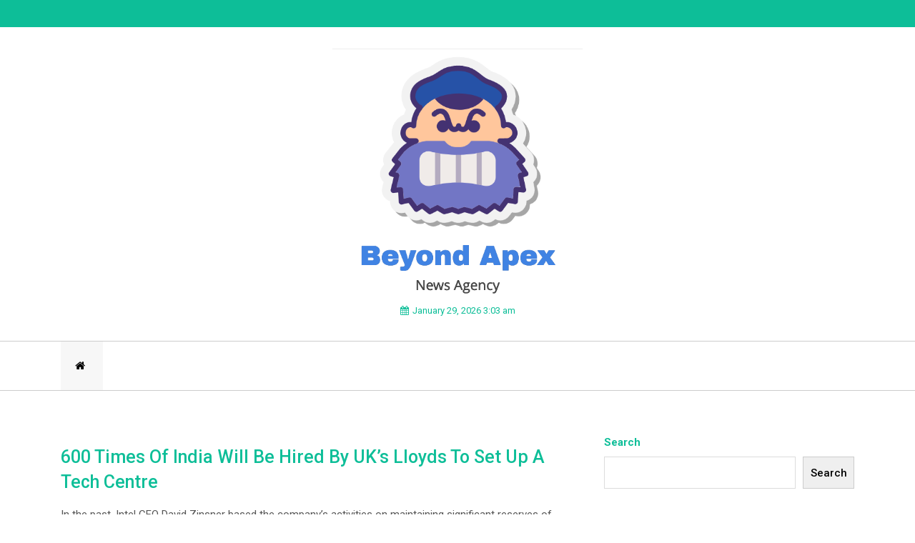

--- FILE ---
content_type: text/html; charset=UTF-8
request_url: https://beyondapex.org/600-times-of-india-will-be-hired-by-uks-lloyds-to-set-up-a-tech-centre/
body_size: 47144
content:
<!doctype html>
<html lang="en-US">
<head>
	<meta charset="UTF-8">
	<meta name="viewport" content="width=device-width, initial-scale=1">
	<link rel="profile" href="https://gmpg.org/xfn/11">

	<title>600 Times Of India Will Be Hired By UK&#8217;s Lloyds To Set Up A Tech Centre &#8211; Beyond Apex</title>
<meta name='robots' content='max-image-preview:large' />
<link rel='dns-prefetch' href='//fonts.googleapis.com' />
<link rel="alternate" type="application/rss+xml" title="Beyond Apex &raquo; Feed" href="https://beyondapex.org/feed/" />
<link rel="alternate" type="application/rss+xml" title="Beyond Apex &raquo; Comments Feed" href="https://beyondapex.org/comments/feed/" />
<link rel="alternate" type="application/rss+xml" title="Beyond Apex &raquo; 600 Times Of India Will Be Hired By UK&#8217;s Lloyds To Set Up A Tech Centre Comments Feed" href="https://beyondapex.org/600-times-of-india-will-be-hired-by-uks-lloyds-to-set-up-a-tech-centre/feed/" />
<link rel="alternate" title="oEmbed (JSON)" type="application/json+oembed" href="https://beyondapex.org/wp-json/oembed/1.0/embed?url=https%3A%2F%2Fbeyondapex.org%2F600-times-of-india-will-be-hired-by-uks-lloyds-to-set-up-a-tech-centre%2F" />
<link rel="alternate" title="oEmbed (XML)" type="text/xml+oembed" href="https://beyondapex.org/wp-json/oembed/1.0/embed?url=https%3A%2F%2Fbeyondapex.org%2F600-times-of-india-will-be-hired-by-uks-lloyds-to-set-up-a-tech-centre%2F&#038;format=xml" />
<style id='wp-img-auto-sizes-contain-inline-css'>
img:is([sizes=auto i],[sizes^="auto," i]){contain-intrinsic-size:3000px 1500px}
/*# sourceURL=wp-img-auto-sizes-contain-inline-css */
</style>
<style id='wp-emoji-styles-inline-css'>

	img.wp-smiley, img.emoji {
		display: inline !important;
		border: none !important;
		box-shadow: none !important;
		height: 1em !important;
		width: 1em !important;
		margin: 0 0.07em !important;
		vertical-align: -0.1em !important;
		background: none !important;
		padding: 0 !important;
	}
/*# sourceURL=wp-emoji-styles-inline-css */
</style>
<style id='wp-block-library-inline-css'>
:root{--wp-block-synced-color:#7a00df;--wp-block-synced-color--rgb:122,0,223;--wp-bound-block-color:var(--wp-block-synced-color);--wp-editor-canvas-background:#ddd;--wp-admin-theme-color:#007cba;--wp-admin-theme-color--rgb:0,124,186;--wp-admin-theme-color-darker-10:#006ba1;--wp-admin-theme-color-darker-10--rgb:0,107,160.5;--wp-admin-theme-color-darker-20:#005a87;--wp-admin-theme-color-darker-20--rgb:0,90,135;--wp-admin-border-width-focus:2px}@media (min-resolution:192dpi){:root{--wp-admin-border-width-focus:1.5px}}.wp-element-button{cursor:pointer}:root .has-very-light-gray-background-color{background-color:#eee}:root .has-very-dark-gray-background-color{background-color:#313131}:root .has-very-light-gray-color{color:#eee}:root .has-very-dark-gray-color{color:#313131}:root .has-vivid-green-cyan-to-vivid-cyan-blue-gradient-background{background:linear-gradient(135deg,#00d084,#0693e3)}:root .has-purple-crush-gradient-background{background:linear-gradient(135deg,#34e2e4,#4721fb 50%,#ab1dfe)}:root .has-hazy-dawn-gradient-background{background:linear-gradient(135deg,#faaca8,#dad0ec)}:root .has-subdued-olive-gradient-background{background:linear-gradient(135deg,#fafae1,#67a671)}:root .has-atomic-cream-gradient-background{background:linear-gradient(135deg,#fdd79a,#004a59)}:root .has-nightshade-gradient-background{background:linear-gradient(135deg,#330968,#31cdcf)}:root .has-midnight-gradient-background{background:linear-gradient(135deg,#020381,#2874fc)}:root{--wp--preset--font-size--normal:16px;--wp--preset--font-size--huge:42px}.has-regular-font-size{font-size:1em}.has-larger-font-size{font-size:2.625em}.has-normal-font-size{font-size:var(--wp--preset--font-size--normal)}.has-huge-font-size{font-size:var(--wp--preset--font-size--huge)}.has-text-align-center{text-align:center}.has-text-align-left{text-align:left}.has-text-align-right{text-align:right}.has-fit-text{white-space:nowrap!important}#end-resizable-editor-section{display:none}.aligncenter{clear:both}.items-justified-left{justify-content:flex-start}.items-justified-center{justify-content:center}.items-justified-right{justify-content:flex-end}.items-justified-space-between{justify-content:space-between}.screen-reader-text{border:0;clip-path:inset(50%);height:1px;margin:-1px;overflow:hidden;padding:0;position:absolute;width:1px;word-wrap:normal!important}.screen-reader-text:focus{background-color:#ddd;clip-path:none;color:#444;display:block;font-size:1em;height:auto;left:5px;line-height:normal;padding:15px 23px 14px;text-decoration:none;top:5px;width:auto;z-index:100000}html :where(.has-border-color){border-style:solid}html :where([style*=border-top-color]){border-top-style:solid}html :where([style*=border-right-color]){border-right-style:solid}html :where([style*=border-bottom-color]){border-bottom-style:solid}html :where([style*=border-left-color]){border-left-style:solid}html :where([style*=border-width]){border-style:solid}html :where([style*=border-top-width]){border-top-style:solid}html :where([style*=border-right-width]){border-right-style:solid}html :where([style*=border-bottom-width]){border-bottom-style:solid}html :where([style*=border-left-width]){border-left-style:solid}html :where(img[class*=wp-image-]){height:auto;max-width:100%}:where(figure){margin:0 0 1em}html :where(.is-position-sticky){--wp-admin--admin-bar--position-offset:var(--wp-admin--admin-bar--height,0px)}@media screen and (max-width:600px){html :where(.is-position-sticky){--wp-admin--admin-bar--position-offset:0px}}

/*# sourceURL=wp-block-library-inline-css */
</style><style id='wp-block-search-inline-css'>
.wp-block-search__button{margin-left:10px;word-break:normal}.wp-block-search__button.has-icon{line-height:0}.wp-block-search__button svg{height:1.25em;min-height:24px;min-width:24px;width:1.25em;fill:currentColor;vertical-align:text-bottom}:where(.wp-block-search__button){border:1px solid #ccc;padding:6px 10px}.wp-block-search__inside-wrapper{display:flex;flex:auto;flex-wrap:nowrap;max-width:100%}.wp-block-search__label{width:100%}.wp-block-search.wp-block-search__button-only .wp-block-search__button{box-sizing:border-box;display:flex;flex-shrink:0;justify-content:center;margin-left:0;max-width:100%}.wp-block-search.wp-block-search__button-only .wp-block-search__inside-wrapper{min-width:0!important;transition-property:width}.wp-block-search.wp-block-search__button-only .wp-block-search__input{flex-basis:100%;transition-duration:.3s}.wp-block-search.wp-block-search__button-only.wp-block-search__searchfield-hidden,.wp-block-search.wp-block-search__button-only.wp-block-search__searchfield-hidden .wp-block-search__inside-wrapper{overflow:hidden}.wp-block-search.wp-block-search__button-only.wp-block-search__searchfield-hidden .wp-block-search__input{border-left-width:0!important;border-right-width:0!important;flex-basis:0;flex-grow:0;margin:0;min-width:0!important;padding-left:0!important;padding-right:0!important;width:0!important}:where(.wp-block-search__input){appearance:none;border:1px solid #949494;flex-grow:1;font-family:inherit;font-size:inherit;font-style:inherit;font-weight:inherit;letter-spacing:inherit;line-height:inherit;margin-left:0;margin-right:0;min-width:3rem;padding:8px;text-decoration:unset!important;text-transform:inherit}:where(.wp-block-search__button-inside .wp-block-search__inside-wrapper){background-color:#fff;border:1px solid #949494;box-sizing:border-box;padding:4px}:where(.wp-block-search__button-inside .wp-block-search__inside-wrapper) .wp-block-search__input{border:none;border-radius:0;padding:0 4px}:where(.wp-block-search__button-inside .wp-block-search__inside-wrapper) .wp-block-search__input:focus{outline:none}:where(.wp-block-search__button-inside .wp-block-search__inside-wrapper) :where(.wp-block-search__button){padding:4px 8px}.wp-block-search.aligncenter .wp-block-search__inside-wrapper{margin:auto}.wp-block[data-align=right] .wp-block-search.wp-block-search__button-only .wp-block-search__inside-wrapper{float:right}
/*# sourceURL=https://beyondapex.org/wp-includes/blocks/search/style.min.css */
</style>
<style id='wp-block-search-theme-inline-css'>
.wp-block-search .wp-block-search__label{font-weight:700}.wp-block-search__button{border:1px solid #ccc;padding:.375em .625em}
/*# sourceURL=https://beyondapex.org/wp-includes/blocks/search/theme.min.css */
</style>
<style id='global-styles-inline-css'>
:root{--wp--preset--aspect-ratio--square: 1;--wp--preset--aspect-ratio--4-3: 4/3;--wp--preset--aspect-ratio--3-4: 3/4;--wp--preset--aspect-ratio--3-2: 3/2;--wp--preset--aspect-ratio--2-3: 2/3;--wp--preset--aspect-ratio--16-9: 16/9;--wp--preset--aspect-ratio--9-16: 9/16;--wp--preset--color--black: #000000;--wp--preset--color--cyan-bluish-gray: #abb8c3;--wp--preset--color--white: #ffffff;--wp--preset--color--pale-pink: #f78da7;--wp--preset--color--vivid-red: #cf2e2e;--wp--preset--color--luminous-vivid-orange: #ff6900;--wp--preset--color--luminous-vivid-amber: #fcb900;--wp--preset--color--light-green-cyan: #7bdcb5;--wp--preset--color--vivid-green-cyan: #00d084;--wp--preset--color--pale-cyan-blue: #8ed1fc;--wp--preset--color--vivid-cyan-blue: #0693e3;--wp--preset--color--vivid-purple: #9b51e0;--wp--preset--gradient--vivid-cyan-blue-to-vivid-purple: linear-gradient(135deg,rgb(6,147,227) 0%,rgb(155,81,224) 100%);--wp--preset--gradient--light-green-cyan-to-vivid-green-cyan: linear-gradient(135deg,rgb(122,220,180) 0%,rgb(0,208,130) 100%);--wp--preset--gradient--luminous-vivid-amber-to-luminous-vivid-orange: linear-gradient(135deg,rgb(252,185,0) 0%,rgb(255,105,0) 100%);--wp--preset--gradient--luminous-vivid-orange-to-vivid-red: linear-gradient(135deg,rgb(255,105,0) 0%,rgb(207,46,46) 100%);--wp--preset--gradient--very-light-gray-to-cyan-bluish-gray: linear-gradient(135deg,rgb(238,238,238) 0%,rgb(169,184,195) 100%);--wp--preset--gradient--cool-to-warm-spectrum: linear-gradient(135deg,rgb(74,234,220) 0%,rgb(151,120,209) 20%,rgb(207,42,186) 40%,rgb(238,44,130) 60%,rgb(251,105,98) 80%,rgb(254,248,76) 100%);--wp--preset--gradient--blush-light-purple: linear-gradient(135deg,rgb(255,206,236) 0%,rgb(152,150,240) 100%);--wp--preset--gradient--blush-bordeaux: linear-gradient(135deg,rgb(254,205,165) 0%,rgb(254,45,45) 50%,rgb(107,0,62) 100%);--wp--preset--gradient--luminous-dusk: linear-gradient(135deg,rgb(255,203,112) 0%,rgb(199,81,192) 50%,rgb(65,88,208) 100%);--wp--preset--gradient--pale-ocean: linear-gradient(135deg,rgb(255,245,203) 0%,rgb(182,227,212) 50%,rgb(51,167,181) 100%);--wp--preset--gradient--electric-grass: linear-gradient(135deg,rgb(202,248,128) 0%,rgb(113,206,126) 100%);--wp--preset--gradient--midnight: linear-gradient(135deg,rgb(2,3,129) 0%,rgb(40,116,252) 100%);--wp--preset--font-size--small: 13px;--wp--preset--font-size--medium: 20px;--wp--preset--font-size--large: 36px;--wp--preset--font-size--x-large: 42px;--wp--preset--spacing--20: 0.44rem;--wp--preset--spacing--30: 0.67rem;--wp--preset--spacing--40: 1rem;--wp--preset--spacing--50: 1.5rem;--wp--preset--spacing--60: 2.25rem;--wp--preset--spacing--70: 3.38rem;--wp--preset--spacing--80: 5.06rem;--wp--preset--shadow--natural: 6px 6px 9px rgba(0, 0, 0, 0.2);--wp--preset--shadow--deep: 12px 12px 50px rgba(0, 0, 0, 0.4);--wp--preset--shadow--sharp: 6px 6px 0px rgba(0, 0, 0, 0.2);--wp--preset--shadow--outlined: 6px 6px 0px -3px rgb(255, 255, 255), 6px 6px rgb(0, 0, 0);--wp--preset--shadow--crisp: 6px 6px 0px rgb(0, 0, 0);}:where(.is-layout-flex){gap: 0.5em;}:where(.is-layout-grid){gap: 0.5em;}body .is-layout-flex{display: flex;}.is-layout-flex{flex-wrap: wrap;align-items: center;}.is-layout-flex > :is(*, div){margin: 0;}body .is-layout-grid{display: grid;}.is-layout-grid > :is(*, div){margin: 0;}:where(.wp-block-columns.is-layout-flex){gap: 2em;}:where(.wp-block-columns.is-layout-grid){gap: 2em;}:where(.wp-block-post-template.is-layout-flex){gap: 1.25em;}:where(.wp-block-post-template.is-layout-grid){gap: 1.25em;}.has-black-color{color: var(--wp--preset--color--black) !important;}.has-cyan-bluish-gray-color{color: var(--wp--preset--color--cyan-bluish-gray) !important;}.has-white-color{color: var(--wp--preset--color--white) !important;}.has-pale-pink-color{color: var(--wp--preset--color--pale-pink) !important;}.has-vivid-red-color{color: var(--wp--preset--color--vivid-red) !important;}.has-luminous-vivid-orange-color{color: var(--wp--preset--color--luminous-vivid-orange) !important;}.has-luminous-vivid-amber-color{color: var(--wp--preset--color--luminous-vivid-amber) !important;}.has-light-green-cyan-color{color: var(--wp--preset--color--light-green-cyan) !important;}.has-vivid-green-cyan-color{color: var(--wp--preset--color--vivid-green-cyan) !important;}.has-pale-cyan-blue-color{color: var(--wp--preset--color--pale-cyan-blue) !important;}.has-vivid-cyan-blue-color{color: var(--wp--preset--color--vivid-cyan-blue) !important;}.has-vivid-purple-color{color: var(--wp--preset--color--vivid-purple) !important;}.has-black-background-color{background-color: var(--wp--preset--color--black) !important;}.has-cyan-bluish-gray-background-color{background-color: var(--wp--preset--color--cyan-bluish-gray) !important;}.has-white-background-color{background-color: var(--wp--preset--color--white) !important;}.has-pale-pink-background-color{background-color: var(--wp--preset--color--pale-pink) !important;}.has-vivid-red-background-color{background-color: var(--wp--preset--color--vivid-red) !important;}.has-luminous-vivid-orange-background-color{background-color: var(--wp--preset--color--luminous-vivid-orange) !important;}.has-luminous-vivid-amber-background-color{background-color: var(--wp--preset--color--luminous-vivid-amber) !important;}.has-light-green-cyan-background-color{background-color: var(--wp--preset--color--light-green-cyan) !important;}.has-vivid-green-cyan-background-color{background-color: var(--wp--preset--color--vivid-green-cyan) !important;}.has-pale-cyan-blue-background-color{background-color: var(--wp--preset--color--pale-cyan-blue) !important;}.has-vivid-cyan-blue-background-color{background-color: var(--wp--preset--color--vivid-cyan-blue) !important;}.has-vivid-purple-background-color{background-color: var(--wp--preset--color--vivid-purple) !important;}.has-black-border-color{border-color: var(--wp--preset--color--black) !important;}.has-cyan-bluish-gray-border-color{border-color: var(--wp--preset--color--cyan-bluish-gray) !important;}.has-white-border-color{border-color: var(--wp--preset--color--white) !important;}.has-pale-pink-border-color{border-color: var(--wp--preset--color--pale-pink) !important;}.has-vivid-red-border-color{border-color: var(--wp--preset--color--vivid-red) !important;}.has-luminous-vivid-orange-border-color{border-color: var(--wp--preset--color--luminous-vivid-orange) !important;}.has-luminous-vivid-amber-border-color{border-color: var(--wp--preset--color--luminous-vivid-amber) !important;}.has-light-green-cyan-border-color{border-color: var(--wp--preset--color--light-green-cyan) !important;}.has-vivid-green-cyan-border-color{border-color: var(--wp--preset--color--vivid-green-cyan) !important;}.has-pale-cyan-blue-border-color{border-color: var(--wp--preset--color--pale-cyan-blue) !important;}.has-vivid-cyan-blue-border-color{border-color: var(--wp--preset--color--vivid-cyan-blue) !important;}.has-vivid-purple-border-color{border-color: var(--wp--preset--color--vivid-purple) !important;}.has-vivid-cyan-blue-to-vivid-purple-gradient-background{background: var(--wp--preset--gradient--vivid-cyan-blue-to-vivid-purple) !important;}.has-light-green-cyan-to-vivid-green-cyan-gradient-background{background: var(--wp--preset--gradient--light-green-cyan-to-vivid-green-cyan) !important;}.has-luminous-vivid-amber-to-luminous-vivid-orange-gradient-background{background: var(--wp--preset--gradient--luminous-vivid-amber-to-luminous-vivid-orange) !important;}.has-luminous-vivid-orange-to-vivid-red-gradient-background{background: var(--wp--preset--gradient--luminous-vivid-orange-to-vivid-red) !important;}.has-very-light-gray-to-cyan-bluish-gray-gradient-background{background: var(--wp--preset--gradient--very-light-gray-to-cyan-bluish-gray) !important;}.has-cool-to-warm-spectrum-gradient-background{background: var(--wp--preset--gradient--cool-to-warm-spectrum) !important;}.has-blush-light-purple-gradient-background{background: var(--wp--preset--gradient--blush-light-purple) !important;}.has-blush-bordeaux-gradient-background{background: var(--wp--preset--gradient--blush-bordeaux) !important;}.has-luminous-dusk-gradient-background{background: var(--wp--preset--gradient--luminous-dusk) !important;}.has-pale-ocean-gradient-background{background: var(--wp--preset--gradient--pale-ocean) !important;}.has-electric-grass-gradient-background{background: var(--wp--preset--gradient--electric-grass) !important;}.has-midnight-gradient-background{background: var(--wp--preset--gradient--midnight) !important;}.has-small-font-size{font-size: var(--wp--preset--font-size--small) !important;}.has-medium-font-size{font-size: var(--wp--preset--font-size--medium) !important;}.has-large-font-size{font-size: var(--wp--preset--font-size--large) !important;}.has-x-large-font-size{font-size: var(--wp--preset--font-size--x-large) !important;}
/*# sourceURL=global-styles-inline-css */
</style>

<style id='classic-theme-styles-inline-css'>
/*! This file is auto-generated */
.wp-block-button__link{color:#fff;background-color:#32373c;border-radius:9999px;box-shadow:none;text-decoration:none;padding:calc(.667em + 2px) calc(1.333em + 2px);font-size:1.125em}.wp-block-file__button{background:#32373c;color:#fff;text-decoration:none}
/*# sourceURL=/wp-includes/css/classic-themes.min.css */
</style>
<link rel='stylesheet' id='related-posts-by-taxonomy-css' href='https://beyondapex.org/wp-content/plugins/related-posts-by-taxonomy/includes/assets/css/styles.css?ver=6.9' media='all' />
<link rel='stylesheet' id='google-font-css' href='https://fonts.googleapis.com/css?family=Roboto%3A300%2C400%2C500%2C700%2C900&#038;ver=6.9' media='all' />
<link rel='stylesheet' id='google-font1-css' href='https://fonts.googleapis.com/css?family=Roboto%3A300%2C400%2C500%2C700%2C900&#038;ver=6.9' media='all' />
<link rel='stylesheet' id='google-font2-css' href='https://fonts.googleapis.com/css?family=Roboto%3A300%2C400%2C500%2C700%2C900&#038;ver=6.9' media='all' />
<link rel='stylesheet' id='bootstrap-css' href='https://beyondapex.org/wp-content/themes/just-news/assets/css/bootstrap.min.css?ver=4.0.0' media='all' />
<link rel='stylesheet' id='animate-css' href='https://beyondapex.org/wp-content/themes/just-news/assets/css/animate.css?ver=4.0.0' media='all' />
<link rel='stylesheet' id='font-awesome-css' href='https://beyondapex.org/wp-content/themes/just-news/assets/css/font-awesome.css?ver=4.7.0' media='all' />
<link rel='stylesheet' id='jquery-fancybox-css' href='https://beyondapex.org/wp-content/themes/just-news/assets/css/jquery.fancybox.min.css?ver=3.1.20' media='all' />
<link rel='stylesheet' id='magnific-popup-css' href='https://beyondapex.org/wp-content/themes/just-news/assets/css/magnific-popup.min.css?ver=1.1.0' media='all' />
<link rel='stylesheet' id='owl-carousel-css' href='https://beyondapex.org/wp-content/themes/just-news/assets/css/owl-carousel.css?ver=1.0.10' media='all' />
<link rel='stylesheet' id='just-news-reset-css' href='https://beyondapex.org/wp-content/themes/just-news/assets/css/reset.css?ver=1.0.10' media='all' />
<link rel='stylesheet' id='just-news-style-css' href='https://beyondapex.org/wp-content/themes/just-news/style.css?ver=1.0.0' media='all' />
<link rel='stylesheet' id='just-news-responsive-css' href='https://beyondapex.org/wp-content/themes/just-news/assets/css/responsive.css?ver=1.0.10' media='all' />
<script src="https://beyondapex.org/wp-includes/js/jquery/jquery.min.js?ver=3.7.1" id="jquery-core-js"></script>
<script src="https://beyondapex.org/wp-includes/js/jquery/jquery-migrate.min.js?ver=3.4.1" id="jquery-migrate-js"></script>
<link rel="https://api.w.org/" href="https://beyondapex.org/wp-json/" /><link rel="alternate" title="JSON" type="application/json" href="https://beyondapex.org/wp-json/wp/v2/posts/226" /><link rel="EditURI" type="application/rsd+xml" title="RSD" href="https://beyondapex.org/xmlrpc.php?rsd" />
<meta name="generator" content="WordPress 6.9" />
<link rel="canonical" href="https://beyondapex.org/600-times-of-india-will-be-hired-by-uks-lloyds-to-set-up-a-tech-centre/" />
<link rel='shortlink' href='https://beyondapex.org/?p=226' />
<meta name="google-site-verification" content="wpT6NjQvwNhY73PuVW-9bBkbG5R0eUgNOPrueec6xi8" />
<script async src="https://pagead2.googlesyndication.com/pagead/js/adsbygoogle.js?client=ca-pub-4380665558462893"
     crossorigin="anonymous"></script>
<link rel="pingback" href="https://beyondapex.org/xmlrpc.php">	<style type="text/css">
	
	/*Secondary*/
				

		
		
			





		/*Start*/
		
		

		

		
	/*Google Font family */
	
	
	
	
	</style>	
		<style type="text/css">
					.site-title,
			.site-description {
				position: absolute;
				clip: rect(1px, 1px, 1px, 1px);
				}
					</style>
		</head>

<body class="wp-singular post-template-default single single-post postid-226 single-format-standard wp-custom-logo wp-embed-responsive wp-theme-just-news">


<a class="skip-link screen-reader-text" href="#primary">Skip to content</a>

<div id="page" class="site boxed-layout">

<!-- Start Header -->
<header class="header style2">
		<!-- Topbar -->
	<div class="topbar">
		<div class="container">
			<div class="row">
				<div class="col-lg-8 col-md-8 col-8">
					<!-- Topbar Nav -->
					<div class="topbar-nav">
						<!-- Language Nav -->
					
												<!-- Top Menu -->
						<div class="single-nav top-menu">
													
						</div>
											</div>
					<!--/ End Topbar Nav -->
				</div>
				<div class="col-lg-4 col-md-4 col-4">
					<!-- Topbar Right -->
					<div class="top-right">
						<!-- Topbar Social -->
												<div class="top-social">
							<ul>
								
								
								
								
								
								
								
							</ul>
						</div>
												<!-- Clickable Icon -->
					</div>
					<!--/ End Topbar Right -->
				</div>
			</div>
		</div>
	</div>
	<!--/ End Topbar -->
		<!-- Header Inner -->
	<div class="header-inner">
		<div class="container">
			<div class="row">
				<div class="offset-lg-4 col-lg-4 col-md-12 col-12">
					<!-- Logo -->
					<div class="logo">
						<a href="https://beyondapex.org/" class="custom-logo-link" rel="home"><img width="522" height="522" src="https://beyondapex.org/wp-content/uploads/2023/05/cropped-Screenshot-2023-05-30-at-4.24.17-PM.png" class="custom-logo" alt="Beyond Apex" decoding="async" fetchpriority="high" srcset="https://beyondapex.org/wp-content/uploads/2023/05/cropped-Screenshot-2023-05-30-at-4.24.17-PM.png 522w, https://beyondapex.org/wp-content/uploads/2023/05/cropped-Screenshot-2023-05-30-at-4.24.17-PM-300x300.png 300w, https://beyondapex.org/wp-content/uploads/2023/05/cropped-Screenshot-2023-05-30-at-4.24.17-PM-150x150.png 150w, https://beyondapex.org/wp-content/uploads/2023/05/cropped-Screenshot-2023-05-30-at-4.24.17-PM-84x84.png 84w, https://beyondapex.org/wp-content/uploads/2023/05/cropped-Screenshot-2023-05-30-at-4.24.17-PM-469x469.png 469w" sizes="(max-width: 522px) 100vw, 522px" /></a>							<h1 class="site-title"><a href="https://beyondapex.org/" rel="home">Beyond Apex</a></h1>
												</div>
										<!-- Date Forment -->
					<div class="time-date">
						<span><i class="fa fa-calendar"></i>January 29, 2026 3:03 am</span>
					</div>
										<div class="just-news-mobile-menu">
						<div class="menu-click"><a href="#"class="fa fa-bars"><span>Menu</span></a></div>
						<div class="menu-inner">
							<div id="side-menu" class="side-nav"><ul>
<li class="page_item page-item-133"><a href="https://beyondapex.org/contact/">Contact</a></li>
</ul></div>
							<div class="close-menu"><a href="#"><i class="fa fa-remove"></i>Close Menu</a></div>
						</div>
					</div>
				</div>
			</div>
		</div>
	</div>
	<!--/ End Header Inner -->
	<!-- Main Menu -->
	<div class="main-menu">
		<div class="container">
			<div class="row">
				<div class="col-12">
					<div class="menu-top">
						<!-- Main Menu -->
						  <nav class="navbar navbar-expand-lg">
				          
				            				            	<nav class="navbar navbar-expand-lg">
									<div class="navbar-collapse">
										<ul class="nav menu navbar-nav">
											<li class="active"><a href="https://beyondapex.org"><i class="fa fa-home"></i></a>
											</li>
										</ul>
									</div>
								</nav>
				            					          </nav><!-- #site-navigation -->

						
						<!--/ End Main Menu -->
						<div class="menu-right">
							<ul class="side-icon">
																<!-- Search Form -->
						<div class="search-form">

							<form method ="get" action="https://beyondapex.org/" class="form" id="menu-right-search-form">
								<input id="placeholder" type="text" value="" name="s" id="s" placeholder="">
								<a href="#" class="search-icon-last"><i class="fa fa-search"></i></a>
							</form>
						</div>
													</ul>
						
				
						</div>
					</div>
				</div>
			</div>
		</div>
	</div>
	<!--/ End Main Menu -->
	<!-- Sidebar Menu -->
	<div class="sidebar-menu">
		<a href="#0" class="cross"><i class="fa fa-times"></i></a>
		<div class="content">
			<div class="single-content">
				<!-- Logo -->
								<div class="logo">
					<a href="https://beyondapex.org/" class="custom-logo-link" rel="home"><img width="522" height="522" src="https://beyondapex.org/wp-content/uploads/2023/05/cropped-Screenshot-2023-05-30-at-4.24.17-PM.png" class="custom-logo" alt="Beyond Apex" decoding="async" srcset="https://beyondapex.org/wp-content/uploads/2023/05/cropped-Screenshot-2023-05-30-at-4.24.17-PM.png 522w, https://beyondapex.org/wp-content/uploads/2023/05/cropped-Screenshot-2023-05-30-at-4.24.17-PM-300x300.png 300w, https://beyondapex.org/wp-content/uploads/2023/05/cropped-Screenshot-2023-05-30-at-4.24.17-PM-150x150.png 150w, https://beyondapex.org/wp-content/uploads/2023/05/cropped-Screenshot-2023-05-30-at-4.24.17-PM-84x84.png 84w, https://beyondapex.org/wp-content/uploads/2023/05/cropped-Screenshot-2023-05-30-at-4.24.17-PM-469x469.png 469w" sizes="(max-width: 522px) 100vw, 522px" /></a>							<p class="site-title"><a href="https://beyondapex.org/" rel="home">Beyond Apex</a></p>
											</div>
				<!--/ End Logo -->
							</div>
				
			
		</div>		
	</div>
	<!-- End Sidebar Menu -->
</header>

<!--/ End Header -->

<div id="primary">
<!-- News Single -->
<section class="blog-single section">
	<div class="container">
					<div class="row">
			
				<div class="col-lg-8 col-md-8 col-12">
					
				
<article id="post-226" class="post-226 post type-post status-publish format-standard hentry category-tech-news tag-discuss tag-impact tag-indian tag-music tag-musicians tag-technology">

	<!-- Start Blog Single -->
	<div class="blog-single-main">
		<div class="row">
			<div class="col-12">
				<div class="blog-head">
									</div>
				<div class="blog-detail">
					<!-- Trending Meta -->
					<div class="justnews-meta">
												
						
											</div>
					<h2 class="blog-title">600 Times Of India Will Be Hired By UK&#8217;s Lloyds To Set Up A Tech Centre</h2>
					<div class="justnews-content">
						<p>In the past, Intel CFO David Zinsner based the company&#8217;s activities on maintaining significant reserves of production capacity only occasionally. The cost savings were achieved by changing to more advanced standards. intel overtook the competition for the development of new technical processes by two years in the best times of its history The world&#8217;s largest multimedia news provider is the news and media division of Thomson Reuters. Business, financial, national and international news is provided to professionals via desktop terminals, the world&#8217;s media organizations, industry events and directly to consumers. The Chinese equivalent of TikTok sells $10 billion worth of goods each year.</p>
<p><img decoding="async" class='aligncenter' style='display: block;margin-left:auto;margin-right:auto;' src="[data-uri]" width="305px" alt="tech news"/></p>
<p>After threatening to leave the EU over the Artificial Intelligence Act, OpenAI later said it has no plans to do so. India&#8217;s total mobile data traffic is estimated to increase from 18 exabyte per month in 2022, to 58 exabyte per month in 2028, growing at a CAGR of 22%. Continuous infrastructure development is needed to meet the rising demand for reliable and high speed communication. The report predicts a compound annual growth rate (CAGR) of 5% for the number of smartphone subscriptions in India by the year 2028, compared to the number at the end of 2021. Increasing affordability and accessibility of phones to a broader section of the population is reflected in the growth.</p>
<p>According to the announcement, the e commerce division will be headed by Bob Kang, head of ByteDance&#8217;s e commerce division. Third parties can sell their products on the TikTok shop platform by paying royalties. The Trendy Beat feature allows the company to get all their earnings. The representative of TikTok said that they are still experimenting with new shopping features and that they are always looking for new ways to improve their community. The central government is investigating Realme over the alleged collection of the private data of its users, including call logs, usage statistics and the device&#8217;s location. The Tech News Space team monitors and delivers news from the world of high technology, science, and gaming in a timely manner.</p>
<h2>All Consumer Technology Can Be Seen</h2>
<p>The number of 4G subscriptions is predicted to decline from 822 million in 2022 to 500 million in 2028. In a complaint to the FTC, Microsoft was accused of using unfair licensing terms to lock customers into its Azure cloud business. They follow scrutiny worldwide, including a recent probe by Europe&#8217;s antitrust authority into Microsoft&#8217;s licensing agreements that discouraged rival cloud usage. Fees to remove data from providers&#8217; clouds have been criticized.</p>
<p>According to multiple sources, a separate Modi meeting with tech leaders is in the works for Friday, where technology transfer and finding ways todiversify away from China will be discussed. Marriott&#8217;s Tony Capuano and Cummins&#8217; Jennifer Rumsey will be sending their CEOs to India according to multiple sources. Several US and European government agencies are using encryption chips made by a Chinese company with ties to the Chinese military and intelligence, according to a recent investigation. The hack poses a serious risk of identity theft and fraud <a href="https://ideallogic.org">Ideal Logic</a> for the victims and is one of the largest in US history. Hired said the tech industry trends are encouraging and nearly all the 229 hiring leaders surveyed said they make efforts to ensure hiring decisions are free from bias. Sam Altman, the CEO of OpenAI, has been calling for stricter regulation of artificial intelligence for months, but the creator of ChatGPT has been lobbying the EU to reduce regulations for artificial intelligence.</p>
<p>There is evidence of bias against women in traditionally male jobs. The CEO of Hired said that there has been more focused on including a more representative set across races. While the data is moving in the right direction, the representation of women and nonwhite individuals is still an issue. According to Hired&#8217;s findings, bias hiring is to blame for the tech industry&#8217;s workforce gender and racial disparity. The tech industry&#8217;s low percentage of women and Black Americans is documented and slow to improve. Women make up less than a third of the tech industry, and Black Americans make up less than 5% of the tech workforce.</p>
<h3>Users Were Tricked Into Signing Up For Prime By Amazon</h3>
<p>Musk has yet to respond to the request for a statement, despite being contacted for further comment. Ahead of the Worldwide Developers Conference (WWDC), Apple has released its latest adoption statistics. In the past four years, 90 percent of all devices launched in the world have an operating system other than iOS 16, according to data from Apple.</p>
<p>NetChoice took aim at Microsoft and Oracle in an example of public comments on Tuesday. The price of the largest scurvy was almost five times the current price, and the price of the all scurvy was twice the price. Under the &#8220;system settings&#8221; in Realme devices, there is a feature called Enhanced Intelligent Services. According to sources close to Modi, the Indian leader is hoping to alleviate those concerns and see more U.S. companies commit to manufacturing there as well. Sources previously told CNBC that Modi met with Musk on Tuesday to discuss opening a factory in the country.</p>
<p>The headline and an excerpt from each story are included in the list. Clicking on the press release headlines will take you to multimedia assets that are available for download. In October last year, the US authorities imposed export restrictions on the supply of a certain range of chip making equipment to China, which immediately called into question the further development of the companies&#8230; A European consumer group has urged the EU to investigate the potential harms of generative artificial intelligence, a technology that can create realistic content such as images, text and audio. Hired looked at wage gaps in the tech industry and found that Hispanic men, Black men, Hispanic women and Black women were paid more for every $1 a white male counterpart earned.</p>
<h3>If Users Click On This Link, Whatsapp Will Crash</h3>
<p>The March request from the U.S. agency for information on security issues and competition in the lucrative market for data storage and computing power in the so called cloud was responded to by the comments. The comments responded to the March request from the US Agency for information on security issues and competition in the lucrative market for data storage and computing power in the so called cloud. The most popular messaging app in the world is owned by Meta. When a user clicks on a link, they are taken to a crash loop on their phones. The bug that is causing WhatsApp to crash was first discovered by Pandya Mayur and it was explained by Brute Bee.</p>
<p>It can be difficult to keep up with all the press releases that are published each week. To help journalists covering the business technology industry stay on top of the week&#8217;s most important and popular releases, here&#8217;s a list of stories from the week that shouldn&#8217;t be missed. When individual customers need to produce a large amount of product, Intel will be given the power to establish production corridors.</p>
					</div>
				</div>
				<!-- Tag and Share -->
				<div class="tag-share">
					<div class="row">
						<div class="col-lg-6 col-md-6 col-xs-12">
							<div class="content-tags">
								<h4>Tags:</h4>
																<ul class="tag-inner">
																			<li><a href="https://beyondapex.org/tag/discuss/">discuss</a></li>
																			<li><a href="https://beyondapex.org/tag/impact/">impact</a></li>
																			<li><a href="https://beyondapex.org/tag/indian/">indian</a></li>
																			<li><a href="https://beyondapex.org/tag/music/">music</a></li>
																			<li><a href="https://beyondapex.org/tag/musicians/">musicians</a></li>
																			<li><a href="https://beyondapex.org/tag/technology/">technology</a></li>
																	</ul>
							</div>
						</div>
					</div>
				</div>
				<!--/ End Tag and Share -->
			</div>
			
		</div>
	</div>
	<!-- End Blog Single -->

</article><!-- #post-226 -->

	<nav class="navigation post-navigation" aria-label="Posts">
		<h2 class="screen-reader-text">Post navigation</h2>
		<div class="nav-links"><div class="nav-previous"><a href="https://beyondapex.org/india-and-us-lead-the-way-in-technology-information/" rel="prev"><span class="nav-subtitle">Previous:</span> <span class="nav-title">India And Us Lead The Way In Technology Information</span></a></div><div class="nav-next"><a href="https://beyondapex.org/apple-made-a-number-of-intellectual-property-rights-around-the-world/" rel="next"><span class="nav-subtitle">Next:</span> <span class="nav-title">Apple Made A Number Of Intellectual Property Rights Around The World</span></a></div></div>
	</nav>			</div>
				
			<div class="col-lg-4 col-12">
				<!-- Blog Sidebar -->
				<div class="blog-sidebar">
					
<aside id="secondary" class="widget-area">
	<div id="block-2" class="single-widget  widget_block widget_search"><form role="search" method="get" action="https://beyondapex.org/" class="wp-block-search__button-outside wp-block-search__text-button wp-block-search"    ><label class="wp-block-search__label" for="wp-block-search__input-1" >Search</label><div class="wp-block-search__inside-wrapper" ><input class="wp-block-search__input" id="wp-block-search__input-1" placeholder="" value="" type="search" name="s" required /><button aria-label="Search" class="wp-block-search__button wp-element-button" type="submit" >Search</button></div></form></div></aside><!-- #secondary -->
				</div>
				<!--/ End Blog Sidebar -->
			</div>
					</div>
	</div>
</section>
<!--/ End News Single -->

</div> <!-- End #primary -->
<!-- Footer Area -->
<footer class="footer">
		<!-- Footer Top -->
	<div class="footer-top">
		<div class="container">
			<div class="row">
							</div>
		</div>
	</div>
	<!-- End Footer Top -->
	
		<!-- Copyright -->
	<div class="copyright">
		<div class="container">
			<div class="row">
				<div class="col-lg-6 col-md-6 col-6">
					<div class="copyright-content text-left">
							
						<p>&copy; All Right Reserved Beyond Apex </p>
											</div>
				</div>
				<div class="col-lg-6 col-md-6 col-6">
					<div class="copyright-content text-right">
												<p>
							<a href="https://wpnewstheme.com" target="_blank">Just News</a>  By  <a href="https://wpnewstheme.com/" target="_blank" > WPNewsThemes </a>						</p>
											</div>
				</div>
			</div>
		</div>
	</div>
	<!-- End Copyright -->
	</footer>
<!-- End Footer Area -->

</div><!-- #page -->

<script type="speculationrules">
{"prefetch":[{"source":"document","where":{"and":[{"href_matches":"/*"},{"not":{"href_matches":["/wp-*.php","/wp-admin/*","/wp-content/uploads/*","/wp-content/*","/wp-content/plugins/*","/wp-content/themes/just-news/*","/*\\?(.+)"]}},{"not":{"selector_matches":"a[rel~=\"nofollow\"]"}},{"not":{"selector_matches":".no-prefetch, .no-prefetch a"}}]},"eagerness":"conservative"}]}
</script>
<script src="https://beyondapex.org/wp-content/themes/just-news/assets/js/popper.min.js?ver=3.3.1" id="popper-js"></script>
<script src="https://beyondapex.org/wp-content/themes/just-news/assets/js/bootstrap.min.js?ver=4.0.0" id="bootstrap-js"></script>
<script src="https://beyondapex.org/wp-content/themes/just-news/assets/js/modernizr.min.js?ver=4.0.0" id="modernizr-js"></script>
<script src="https://beyondapex.org/wp-content/themes/just-news/assets/js/jquery.scrollUp.min.js?ver=2.4.1" id="jquery-scrollup-js"></script>
<script src="https://beyondapex.org/wp-content/themes/just-news/assets/js/jquery-fancybox.min.js?ver=3.1.20" id="jquery-fancybox-js"></script>
<script src="https://beyondapex.org/wp-content/themes/just-news/assets/js/owl-carousel.min.js?ver=2.2.1" id="owl-carousel-js"></script>
<script src="https://beyondapex.org/wp-content/themes/just-news/assets/js/easing.js?ver=1.0.0" id="easing-js"></script>
<script src="https://beyondapex.org/wp-content/themes/just-news/assets/js/magnific-popup.min.js?ver=1.0.0" id="magnific-popup-js"></script>
<script src="https://beyondapex.org/wp-content/themes/just-news/assets/js/active.js?ver=1.0.0" id="just-news-active-js"></script>
<script src="https://beyondapex.org/wp-content/themes/just-news/js/navigation.js?ver=20151215" id="just-news-navigation-js"></script>
<script src="https://beyondapex.org/wp-content/themes/just-news/js/skip-link-focus-fix.js?ver=20151215" id="just-news-skip-link-focus-fix-js"></script>
<script id="ajax-stuff-js-extra">
var ajaxStuff = {"ajaxurl":"https://beyondapex.org/wp-admin/admin-ajax.php"};
//# sourceURL=ajax-stuff-js-extra
</script>
<script src="https://beyondapex.org/wp-content/themes/just-news/js/ajax.js?ver=1" id="ajax-stuff-js"></script>
<script id="wp-emoji-settings" type="application/json">
{"baseUrl":"https://s.w.org/images/core/emoji/17.0.2/72x72/","ext":".png","svgUrl":"https://s.w.org/images/core/emoji/17.0.2/svg/","svgExt":".svg","source":{"concatemoji":"https://beyondapex.org/wp-includes/js/wp-emoji-release.min.js?ver=6.9"}}
</script>
<script type="module">
/*! This file is auto-generated */
const a=JSON.parse(document.getElementById("wp-emoji-settings").textContent),o=(window._wpemojiSettings=a,"wpEmojiSettingsSupports"),s=["flag","emoji"];function i(e){try{var t={supportTests:e,timestamp:(new Date).valueOf()};sessionStorage.setItem(o,JSON.stringify(t))}catch(e){}}function c(e,t,n){e.clearRect(0,0,e.canvas.width,e.canvas.height),e.fillText(t,0,0);t=new Uint32Array(e.getImageData(0,0,e.canvas.width,e.canvas.height).data);e.clearRect(0,0,e.canvas.width,e.canvas.height),e.fillText(n,0,0);const a=new Uint32Array(e.getImageData(0,0,e.canvas.width,e.canvas.height).data);return t.every((e,t)=>e===a[t])}function p(e,t){e.clearRect(0,0,e.canvas.width,e.canvas.height),e.fillText(t,0,0);var n=e.getImageData(16,16,1,1);for(let e=0;e<n.data.length;e++)if(0!==n.data[e])return!1;return!0}function u(e,t,n,a){switch(t){case"flag":return n(e,"\ud83c\udff3\ufe0f\u200d\u26a7\ufe0f","\ud83c\udff3\ufe0f\u200b\u26a7\ufe0f")?!1:!n(e,"\ud83c\udde8\ud83c\uddf6","\ud83c\udde8\u200b\ud83c\uddf6")&&!n(e,"\ud83c\udff4\udb40\udc67\udb40\udc62\udb40\udc65\udb40\udc6e\udb40\udc67\udb40\udc7f","\ud83c\udff4\u200b\udb40\udc67\u200b\udb40\udc62\u200b\udb40\udc65\u200b\udb40\udc6e\u200b\udb40\udc67\u200b\udb40\udc7f");case"emoji":return!a(e,"\ud83e\u1fac8")}return!1}function f(e,t,n,a){let r;const o=(r="undefined"!=typeof WorkerGlobalScope&&self instanceof WorkerGlobalScope?new OffscreenCanvas(300,150):document.createElement("canvas")).getContext("2d",{willReadFrequently:!0}),s=(o.textBaseline="top",o.font="600 32px Arial",{});return e.forEach(e=>{s[e]=t(o,e,n,a)}),s}function r(e){var t=document.createElement("script");t.src=e,t.defer=!0,document.head.appendChild(t)}a.supports={everything:!0,everythingExceptFlag:!0},new Promise(t=>{let n=function(){try{var e=JSON.parse(sessionStorage.getItem(o));if("object"==typeof e&&"number"==typeof e.timestamp&&(new Date).valueOf()<e.timestamp+604800&&"object"==typeof e.supportTests)return e.supportTests}catch(e){}return null}();if(!n){if("undefined"!=typeof Worker&&"undefined"!=typeof OffscreenCanvas&&"undefined"!=typeof URL&&URL.createObjectURL&&"undefined"!=typeof Blob)try{var e="postMessage("+f.toString()+"("+[JSON.stringify(s),u.toString(),c.toString(),p.toString()].join(",")+"));",a=new Blob([e],{type:"text/javascript"});const r=new Worker(URL.createObjectURL(a),{name:"wpTestEmojiSupports"});return void(r.onmessage=e=>{i(n=e.data),r.terminate(),t(n)})}catch(e){}i(n=f(s,u,c,p))}t(n)}).then(e=>{for(const n in e)a.supports[n]=e[n],a.supports.everything=a.supports.everything&&a.supports[n],"flag"!==n&&(a.supports.everythingExceptFlag=a.supports.everythingExceptFlag&&a.supports[n]);var t;a.supports.everythingExceptFlag=a.supports.everythingExceptFlag&&!a.supports.flag,a.supports.everything||((t=a.source||{}).concatemoji?r(t.concatemoji):t.wpemoji&&t.twemoji&&(r(t.twemoji),r(t.wpemoji)))});
//# sourceURL=https://beyondapex.org/wp-includes/js/wp-emoji-loader.min.js
</script>

<script defer src="https://static.cloudflareinsights.com/beacon.min.js/vcd15cbe7772f49c399c6a5babf22c1241717689176015" integrity="sha512-ZpsOmlRQV6y907TI0dKBHq9Md29nnaEIPlkf84rnaERnq6zvWvPUqr2ft8M1aS28oN72PdrCzSjY4U6VaAw1EQ==" data-cf-beacon='{"version":"2024.11.0","token":"bf370ac7e59d4af5b6f8fe61b5c969f7","r":1,"server_timing":{"name":{"cfCacheStatus":true,"cfEdge":true,"cfExtPri":true,"cfL4":true,"cfOrigin":true,"cfSpeedBrain":true},"location_startswith":null}}' crossorigin="anonymous"></script>
</body>
</html>


--- FILE ---
content_type: text/html; charset=utf-8
request_url: https://www.google.com/recaptcha/api2/aframe
body_size: 269
content:
<!DOCTYPE HTML><html><head><meta http-equiv="content-type" content="text/html; charset=UTF-8"></head><body><script nonce="K_GiUyFjTuGXxVR4AiwzoQ">/** Anti-fraud and anti-abuse applications only. See google.com/recaptcha */ try{var clients={'sodar':'https://pagead2.googlesyndication.com/pagead/sodar?'};window.addEventListener("message",function(a){try{if(a.source===window.parent){var b=JSON.parse(a.data);var c=clients[b['id']];if(c){var d=document.createElement('img');d.src=c+b['params']+'&rc='+(localStorage.getItem("rc::a")?sessionStorage.getItem("rc::b"):"");window.document.body.appendChild(d);sessionStorage.setItem("rc::e",parseInt(sessionStorage.getItem("rc::e")||0)+1);localStorage.setItem("rc::h",'1769655809159');}}}catch(b){}});window.parent.postMessage("_grecaptcha_ready", "*");}catch(b){}</script></body></html>